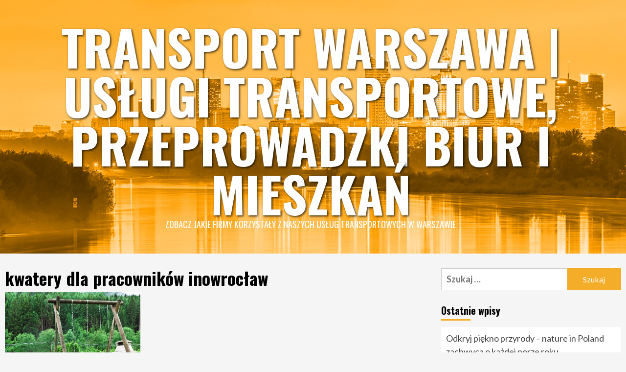

--- FILE ---
content_type: text/html; charset=UTF-8
request_url: http://www.transport-warszawa.biz.pl/tag/kwatery-dla-pracownikow-inowroclaw/
body_size: 8131
content:
<!doctype html>
<html lang="pl-PL">
<head>
    <meta charset="UTF-8">
    <meta name="viewport" content="width=device-width, initial-scale=1">
    <link rel="profile" href="http://gmpg.org/xfn/11">

    <meta name='robots' content='index, follow, max-image-preview:large, max-snippet:-1, max-video-preview:-1' />

	<!-- This site is optimized with the Yoast SEO plugin v20.4 - https://yoast.com/wordpress/plugins/seo/ -->
	<title>Archiwa: kwatery dla pracowników inowrocław - Transport Warszawa | Usługi transportowe, przeprowadzki biur i mieszkań</title>
	<link rel="canonical" href="http://www.transport-warszawa.biz.pl/tag/kwatery-dla-pracownikow-inowroclaw/" />
	<meta property="og:locale" content="pl_PL" />
	<meta property="og:type" content="article" />
	<meta property="og:title" content="Archiwa: kwatery dla pracowników inowrocław - Transport Warszawa | Usługi transportowe, przeprowadzki biur i mieszkań" />
	<meta property="og:url" content="http://www.transport-warszawa.biz.pl/tag/kwatery-dla-pracownikow-inowroclaw/" />
	<meta property="og:site_name" content="Transport Warszawa | Usługi transportowe, przeprowadzki biur i mieszkań" />
	<meta name="twitter:card" content="summary_large_image" />
	<script type="application/ld+json" class="yoast-schema-graph">{"@context":"https://schema.org","@graph":[{"@type":"CollectionPage","@id":"http://www.transport-warszawa.biz.pl/tag/kwatery-dla-pracownikow-inowroclaw/","url":"http://www.transport-warszawa.biz.pl/tag/kwatery-dla-pracownikow-inowroclaw/","name":"Archiwa: kwatery dla pracowników inowrocław - Transport Warszawa | Usługi transportowe, przeprowadzki biur i mieszkań","isPartOf":{"@id":"https://www.transport-warszawa.biz.pl/#website"},"primaryImageOfPage":{"@id":"http://www.transport-warszawa.biz.pl/tag/kwatery-dla-pracownikow-inowroclaw/#primaryimage"},"image":{"@id":"http://www.transport-warszawa.biz.pl/tag/kwatery-dla-pracownikow-inowroclaw/#primaryimage"},"thumbnailUrl":"http://www.transport-warszawa.biz.pl/wp-content/uploads/2021/05/imprezy-okolicznosciowe-inowroclaw.jpeg","breadcrumb":{"@id":"http://www.transport-warszawa.biz.pl/tag/kwatery-dla-pracownikow-inowroclaw/#breadcrumb"},"inLanguage":"pl-PL"},{"@type":"ImageObject","inLanguage":"pl-PL","@id":"http://www.transport-warszawa.biz.pl/tag/kwatery-dla-pracownikow-inowroclaw/#primaryimage","url":"http://www.transport-warszawa.biz.pl/wp-content/uploads/2021/05/imprezy-okolicznosciowe-inowroclaw.jpeg","contentUrl":"http://www.transport-warszawa.biz.pl/wp-content/uploads/2021/05/imprezy-okolicznosciowe-inowroclaw.jpeg","width":1000,"height":681,"caption":"imprezy okolicznościowe Inowrocław"},{"@type":"BreadcrumbList","@id":"http://www.transport-warszawa.biz.pl/tag/kwatery-dla-pracownikow-inowroclaw/#breadcrumb","itemListElement":[{"@type":"ListItem","position":1,"name":"Strona główna","item":"https://www.transport-warszawa.biz.pl/"},{"@type":"ListItem","position":2,"name":"kwatery dla pracowników inowrocław"}]},{"@type":"WebSite","@id":"https://www.transport-warszawa.biz.pl/#website","url":"https://www.transport-warszawa.biz.pl/","name":"Transport Warszawa | Usługi transportowe, przeprowadzki biur i mieszkań","description":"Zobacz jakie firmy korzystały z naszych usług transportowych w Warszawie","potentialAction":[{"@type":"SearchAction","target":{"@type":"EntryPoint","urlTemplate":"https://www.transport-warszawa.biz.pl/?s={search_term_string}"},"query-input":"required name=search_term_string"}],"inLanguage":"pl-PL"}]}</script>
	<!-- / Yoast SEO plugin. -->


<link rel='dns-prefetch' href='//fonts.googleapis.com' />
<link rel="alternate" type="application/rss+xml" title="Transport Warszawa | Usługi transportowe, przeprowadzki biur i mieszkań &raquo; Kanał z wpisami" href="http://www.transport-warszawa.biz.pl/feed/" />
<link rel="alternate" type="application/rss+xml" title="Transport Warszawa | Usługi transportowe, przeprowadzki biur i mieszkań &raquo; Kanał z komentarzami" href="http://www.transport-warszawa.biz.pl/comments/feed/" />
<link rel="alternate" type="application/rss+xml" title="Transport Warszawa | Usługi transportowe, przeprowadzki biur i mieszkań &raquo; Kanał z wpisami otagowanymi jako kwatery dla pracowników inowrocław" href="http://www.transport-warszawa.biz.pl/tag/kwatery-dla-pracownikow-inowroclaw/feed/" />
<script type="text/javascript">
/* <![CDATA[ */
window._wpemojiSettings = {"baseUrl":"https:\/\/s.w.org\/images\/core\/emoji\/15.0.3\/72x72\/","ext":".png","svgUrl":"https:\/\/s.w.org\/images\/core\/emoji\/15.0.3\/svg\/","svgExt":".svg","source":{"concatemoji":"http:\/\/www.transport-warszawa.biz.pl\/wp-includes\/js\/wp-emoji-release.min.js?ver=6.5.7"}};
/*! This file is auto-generated */
!function(i,n){var o,s,e;function c(e){try{var t={supportTests:e,timestamp:(new Date).valueOf()};sessionStorage.setItem(o,JSON.stringify(t))}catch(e){}}function p(e,t,n){e.clearRect(0,0,e.canvas.width,e.canvas.height),e.fillText(t,0,0);var t=new Uint32Array(e.getImageData(0,0,e.canvas.width,e.canvas.height).data),r=(e.clearRect(0,0,e.canvas.width,e.canvas.height),e.fillText(n,0,0),new Uint32Array(e.getImageData(0,0,e.canvas.width,e.canvas.height).data));return t.every(function(e,t){return e===r[t]})}function u(e,t,n){switch(t){case"flag":return n(e,"\ud83c\udff3\ufe0f\u200d\u26a7\ufe0f","\ud83c\udff3\ufe0f\u200b\u26a7\ufe0f")?!1:!n(e,"\ud83c\uddfa\ud83c\uddf3","\ud83c\uddfa\u200b\ud83c\uddf3")&&!n(e,"\ud83c\udff4\udb40\udc67\udb40\udc62\udb40\udc65\udb40\udc6e\udb40\udc67\udb40\udc7f","\ud83c\udff4\u200b\udb40\udc67\u200b\udb40\udc62\u200b\udb40\udc65\u200b\udb40\udc6e\u200b\udb40\udc67\u200b\udb40\udc7f");case"emoji":return!n(e,"\ud83d\udc26\u200d\u2b1b","\ud83d\udc26\u200b\u2b1b")}return!1}function f(e,t,n){var r="undefined"!=typeof WorkerGlobalScope&&self instanceof WorkerGlobalScope?new OffscreenCanvas(300,150):i.createElement("canvas"),a=r.getContext("2d",{willReadFrequently:!0}),o=(a.textBaseline="top",a.font="600 32px Arial",{});return e.forEach(function(e){o[e]=t(a,e,n)}),o}function t(e){var t=i.createElement("script");t.src=e,t.defer=!0,i.head.appendChild(t)}"undefined"!=typeof Promise&&(o="wpEmojiSettingsSupports",s=["flag","emoji"],n.supports={everything:!0,everythingExceptFlag:!0},e=new Promise(function(e){i.addEventListener("DOMContentLoaded",e,{once:!0})}),new Promise(function(t){var n=function(){try{var e=JSON.parse(sessionStorage.getItem(o));if("object"==typeof e&&"number"==typeof e.timestamp&&(new Date).valueOf()<e.timestamp+604800&&"object"==typeof e.supportTests)return e.supportTests}catch(e){}return null}();if(!n){if("undefined"!=typeof Worker&&"undefined"!=typeof OffscreenCanvas&&"undefined"!=typeof URL&&URL.createObjectURL&&"undefined"!=typeof Blob)try{var e="postMessage("+f.toString()+"("+[JSON.stringify(s),u.toString(),p.toString()].join(",")+"));",r=new Blob([e],{type:"text/javascript"}),a=new Worker(URL.createObjectURL(r),{name:"wpTestEmojiSupports"});return void(a.onmessage=function(e){c(n=e.data),a.terminate(),t(n)})}catch(e){}c(n=f(s,u,p))}t(n)}).then(function(e){for(var t in e)n.supports[t]=e[t],n.supports.everything=n.supports.everything&&n.supports[t],"flag"!==t&&(n.supports.everythingExceptFlag=n.supports.everythingExceptFlag&&n.supports[t]);n.supports.everythingExceptFlag=n.supports.everythingExceptFlag&&!n.supports.flag,n.DOMReady=!1,n.readyCallback=function(){n.DOMReady=!0}}).then(function(){return e}).then(function(){var e;n.supports.everything||(n.readyCallback(),(e=n.source||{}).concatemoji?t(e.concatemoji):e.wpemoji&&e.twemoji&&(t(e.twemoji),t(e.wpemoji)))}))}((window,document),window._wpemojiSettings);
/* ]]> */
</script>
<style id='wp-emoji-styles-inline-css' type='text/css'>

	img.wp-smiley, img.emoji {
		display: inline !important;
		border: none !important;
		box-shadow: none !important;
		height: 1em !important;
		width: 1em !important;
		margin: 0 0.07em !important;
		vertical-align: -0.1em !important;
		background: none !important;
		padding: 0 !important;
	}
</style>
<link rel='stylesheet' id='wp-block-library-css' href='http://www.transport-warszawa.biz.pl/wp-includes/css/dist/block-library/style.min.css?ver=6.5.7' type='text/css' media='all' />
<style id='classic-theme-styles-inline-css' type='text/css'>
/*! This file is auto-generated */
.wp-block-button__link{color:#fff;background-color:#32373c;border-radius:9999px;box-shadow:none;text-decoration:none;padding:calc(.667em + 2px) calc(1.333em + 2px);font-size:1.125em}.wp-block-file__button{background:#32373c;color:#fff;text-decoration:none}
</style>
<style id='global-styles-inline-css' type='text/css'>
body{--wp--preset--color--black: #000000;--wp--preset--color--cyan-bluish-gray: #abb8c3;--wp--preset--color--white: #ffffff;--wp--preset--color--pale-pink: #f78da7;--wp--preset--color--vivid-red: #cf2e2e;--wp--preset--color--luminous-vivid-orange: #ff6900;--wp--preset--color--luminous-vivid-amber: #fcb900;--wp--preset--color--light-green-cyan: #7bdcb5;--wp--preset--color--vivid-green-cyan: #00d084;--wp--preset--color--pale-cyan-blue: #8ed1fc;--wp--preset--color--vivid-cyan-blue: #0693e3;--wp--preset--color--vivid-purple: #9b51e0;--wp--preset--gradient--vivid-cyan-blue-to-vivid-purple: linear-gradient(135deg,rgba(6,147,227,1) 0%,rgb(155,81,224) 100%);--wp--preset--gradient--light-green-cyan-to-vivid-green-cyan: linear-gradient(135deg,rgb(122,220,180) 0%,rgb(0,208,130) 100%);--wp--preset--gradient--luminous-vivid-amber-to-luminous-vivid-orange: linear-gradient(135deg,rgba(252,185,0,1) 0%,rgba(255,105,0,1) 100%);--wp--preset--gradient--luminous-vivid-orange-to-vivid-red: linear-gradient(135deg,rgba(255,105,0,1) 0%,rgb(207,46,46) 100%);--wp--preset--gradient--very-light-gray-to-cyan-bluish-gray: linear-gradient(135deg,rgb(238,238,238) 0%,rgb(169,184,195) 100%);--wp--preset--gradient--cool-to-warm-spectrum: linear-gradient(135deg,rgb(74,234,220) 0%,rgb(151,120,209) 20%,rgb(207,42,186) 40%,rgb(238,44,130) 60%,rgb(251,105,98) 80%,rgb(254,248,76) 100%);--wp--preset--gradient--blush-light-purple: linear-gradient(135deg,rgb(255,206,236) 0%,rgb(152,150,240) 100%);--wp--preset--gradient--blush-bordeaux: linear-gradient(135deg,rgb(254,205,165) 0%,rgb(254,45,45) 50%,rgb(107,0,62) 100%);--wp--preset--gradient--luminous-dusk: linear-gradient(135deg,rgb(255,203,112) 0%,rgb(199,81,192) 50%,rgb(65,88,208) 100%);--wp--preset--gradient--pale-ocean: linear-gradient(135deg,rgb(255,245,203) 0%,rgb(182,227,212) 50%,rgb(51,167,181) 100%);--wp--preset--gradient--electric-grass: linear-gradient(135deg,rgb(202,248,128) 0%,rgb(113,206,126) 100%);--wp--preset--gradient--midnight: linear-gradient(135deg,rgb(2,3,129) 0%,rgb(40,116,252) 100%);--wp--preset--font-size--small: 13px;--wp--preset--font-size--medium: 20px;--wp--preset--font-size--large: 36px;--wp--preset--font-size--x-large: 42px;--wp--preset--spacing--20: 0.44rem;--wp--preset--spacing--30: 0.67rem;--wp--preset--spacing--40: 1rem;--wp--preset--spacing--50: 1.5rem;--wp--preset--spacing--60: 2.25rem;--wp--preset--spacing--70: 3.38rem;--wp--preset--spacing--80: 5.06rem;--wp--preset--shadow--natural: 6px 6px 9px rgba(0, 0, 0, 0.2);--wp--preset--shadow--deep: 12px 12px 50px rgba(0, 0, 0, 0.4);--wp--preset--shadow--sharp: 6px 6px 0px rgba(0, 0, 0, 0.2);--wp--preset--shadow--outlined: 6px 6px 0px -3px rgba(255, 255, 255, 1), 6px 6px rgba(0, 0, 0, 1);--wp--preset--shadow--crisp: 6px 6px 0px rgba(0, 0, 0, 1);}:where(.is-layout-flex){gap: 0.5em;}:where(.is-layout-grid){gap: 0.5em;}body .is-layout-flex{display: flex;}body .is-layout-flex{flex-wrap: wrap;align-items: center;}body .is-layout-flex > *{margin: 0;}body .is-layout-grid{display: grid;}body .is-layout-grid > *{margin: 0;}:where(.wp-block-columns.is-layout-flex){gap: 2em;}:where(.wp-block-columns.is-layout-grid){gap: 2em;}:where(.wp-block-post-template.is-layout-flex){gap: 1.25em;}:where(.wp-block-post-template.is-layout-grid){gap: 1.25em;}.has-black-color{color: var(--wp--preset--color--black) !important;}.has-cyan-bluish-gray-color{color: var(--wp--preset--color--cyan-bluish-gray) !important;}.has-white-color{color: var(--wp--preset--color--white) !important;}.has-pale-pink-color{color: var(--wp--preset--color--pale-pink) !important;}.has-vivid-red-color{color: var(--wp--preset--color--vivid-red) !important;}.has-luminous-vivid-orange-color{color: var(--wp--preset--color--luminous-vivid-orange) !important;}.has-luminous-vivid-amber-color{color: var(--wp--preset--color--luminous-vivid-amber) !important;}.has-light-green-cyan-color{color: var(--wp--preset--color--light-green-cyan) !important;}.has-vivid-green-cyan-color{color: var(--wp--preset--color--vivid-green-cyan) !important;}.has-pale-cyan-blue-color{color: var(--wp--preset--color--pale-cyan-blue) !important;}.has-vivid-cyan-blue-color{color: var(--wp--preset--color--vivid-cyan-blue) !important;}.has-vivid-purple-color{color: var(--wp--preset--color--vivid-purple) !important;}.has-black-background-color{background-color: var(--wp--preset--color--black) !important;}.has-cyan-bluish-gray-background-color{background-color: var(--wp--preset--color--cyan-bluish-gray) !important;}.has-white-background-color{background-color: var(--wp--preset--color--white) !important;}.has-pale-pink-background-color{background-color: var(--wp--preset--color--pale-pink) !important;}.has-vivid-red-background-color{background-color: var(--wp--preset--color--vivid-red) !important;}.has-luminous-vivid-orange-background-color{background-color: var(--wp--preset--color--luminous-vivid-orange) !important;}.has-luminous-vivid-amber-background-color{background-color: var(--wp--preset--color--luminous-vivid-amber) !important;}.has-light-green-cyan-background-color{background-color: var(--wp--preset--color--light-green-cyan) !important;}.has-vivid-green-cyan-background-color{background-color: var(--wp--preset--color--vivid-green-cyan) !important;}.has-pale-cyan-blue-background-color{background-color: var(--wp--preset--color--pale-cyan-blue) !important;}.has-vivid-cyan-blue-background-color{background-color: var(--wp--preset--color--vivid-cyan-blue) !important;}.has-vivid-purple-background-color{background-color: var(--wp--preset--color--vivid-purple) !important;}.has-black-border-color{border-color: var(--wp--preset--color--black) !important;}.has-cyan-bluish-gray-border-color{border-color: var(--wp--preset--color--cyan-bluish-gray) !important;}.has-white-border-color{border-color: var(--wp--preset--color--white) !important;}.has-pale-pink-border-color{border-color: var(--wp--preset--color--pale-pink) !important;}.has-vivid-red-border-color{border-color: var(--wp--preset--color--vivid-red) !important;}.has-luminous-vivid-orange-border-color{border-color: var(--wp--preset--color--luminous-vivid-orange) !important;}.has-luminous-vivid-amber-border-color{border-color: var(--wp--preset--color--luminous-vivid-amber) !important;}.has-light-green-cyan-border-color{border-color: var(--wp--preset--color--light-green-cyan) !important;}.has-vivid-green-cyan-border-color{border-color: var(--wp--preset--color--vivid-green-cyan) !important;}.has-pale-cyan-blue-border-color{border-color: var(--wp--preset--color--pale-cyan-blue) !important;}.has-vivid-cyan-blue-border-color{border-color: var(--wp--preset--color--vivid-cyan-blue) !important;}.has-vivid-purple-border-color{border-color: var(--wp--preset--color--vivid-purple) !important;}.has-vivid-cyan-blue-to-vivid-purple-gradient-background{background: var(--wp--preset--gradient--vivid-cyan-blue-to-vivid-purple) !important;}.has-light-green-cyan-to-vivid-green-cyan-gradient-background{background: var(--wp--preset--gradient--light-green-cyan-to-vivid-green-cyan) !important;}.has-luminous-vivid-amber-to-luminous-vivid-orange-gradient-background{background: var(--wp--preset--gradient--luminous-vivid-amber-to-luminous-vivid-orange) !important;}.has-luminous-vivid-orange-to-vivid-red-gradient-background{background: var(--wp--preset--gradient--luminous-vivid-orange-to-vivid-red) !important;}.has-very-light-gray-to-cyan-bluish-gray-gradient-background{background: var(--wp--preset--gradient--very-light-gray-to-cyan-bluish-gray) !important;}.has-cool-to-warm-spectrum-gradient-background{background: var(--wp--preset--gradient--cool-to-warm-spectrum) !important;}.has-blush-light-purple-gradient-background{background: var(--wp--preset--gradient--blush-light-purple) !important;}.has-blush-bordeaux-gradient-background{background: var(--wp--preset--gradient--blush-bordeaux) !important;}.has-luminous-dusk-gradient-background{background: var(--wp--preset--gradient--luminous-dusk) !important;}.has-pale-ocean-gradient-background{background: var(--wp--preset--gradient--pale-ocean) !important;}.has-electric-grass-gradient-background{background: var(--wp--preset--gradient--electric-grass) !important;}.has-midnight-gradient-background{background: var(--wp--preset--gradient--midnight) !important;}.has-small-font-size{font-size: var(--wp--preset--font-size--small) !important;}.has-medium-font-size{font-size: var(--wp--preset--font-size--medium) !important;}.has-large-font-size{font-size: var(--wp--preset--font-size--large) !important;}.has-x-large-font-size{font-size: var(--wp--preset--font-size--x-large) !important;}
.wp-block-navigation a:where(:not(.wp-element-button)){color: inherit;}
:where(.wp-block-post-template.is-layout-flex){gap: 1.25em;}:where(.wp-block-post-template.is-layout-grid){gap: 1.25em;}
:where(.wp-block-columns.is-layout-flex){gap: 2em;}:where(.wp-block-columns.is-layout-grid){gap: 2em;}
.wp-block-pullquote{font-size: 1.5em;line-height: 1.6;}
</style>
<link rel='stylesheet' id='hardnews-google-fonts-css' href='https://fonts.googleapis.com/css?family=Oswald:300,400,700' type='text/css' media='all' />
<link rel='stylesheet' id='bootstrap-css' href='http://www.transport-warszawa.biz.pl/wp-content/themes/covernews/assets/bootstrap/css/bootstrap.min.css?ver=6.5.7' type='text/css' media='all' />
<link rel='stylesheet' id='covernews-style-css' href='http://www.transport-warszawa.biz.pl/wp-content/themes/covernews/style.css?ver=6.5.7' type='text/css' media='all' />
<link rel='stylesheet' id='hardnews-css' href='http://www.transport-warszawa.biz.pl/wp-content/themes/hardnews/style.css?ver=1.0.2' type='text/css' media='all' />
<link rel='stylesheet' id='font-awesome-v5-css' href='http://www.transport-warszawa.biz.pl/wp-content/themes/covernews/assets/font-awesome-v5/css/fontawesome-all.min.css?ver=6.5.7' type='text/css' media='all' />
<link rel='stylesheet' id='slick-css' href='http://www.transport-warszawa.biz.pl/wp-content/themes/covernews/assets/slick/css/slick.css?ver=6.5.7' type='text/css' media='all' />
<link rel='stylesheet' id='covernews-google-fonts-css' href='https://fonts.googleapis.com/css?family=Source%20Sans%20Pro:400,400i,700,700i|Lato:400,300,400italic,900,700&#038;subset=latin,latin-ext' type='text/css' media='all' />
<script type="text/javascript" src="http://www.transport-warszawa.biz.pl/wp-includes/js/jquery/jquery.min.js?ver=3.7.1" id="jquery-core-js"></script>
<script type="text/javascript" src="http://www.transport-warszawa.biz.pl/wp-includes/js/jquery/jquery-migrate.min.js?ver=3.4.1" id="jquery-migrate-js"></script>
<link rel="https://api.w.org/" href="http://www.transport-warszawa.biz.pl/wp-json/" /><link rel="alternate" type="application/json" href="http://www.transport-warszawa.biz.pl/wp-json/wp/v2/tags/22" /><link rel="EditURI" type="application/rsd+xml" title="RSD" href="http://www.transport-warszawa.biz.pl/xmlrpc.php?rsd" />
        <style type="text/css">
                        body .masthead-banner.data-bg:before {
                background: rgba(0,0,0,0);
            }
                        .site-title a,
            .site-header .site-branding .site-title a:visited,
            .site-header .site-branding .site-title a:hover,
            .site-description {
                color: #ffffff;
            }

            .site-branding .site-title {
                font-size: 48px;
            }

            @media only screen and (max-width: 640px) {
                .header-layout-3 .site-header .site-branding .site-title,
                .site-branding .site-title {
                    font-size: 60px;

                }
              }   

           @media only screen and (max-width: 375px) {
               .header-layout-3 .site-header .site-branding .site-title,
               .site-branding .site-title {
                        font-size: 50px;

                    }
                }
                
            

        </style>
        </head>

<body class="archive tag tag-kwatery-dla-pracownikow-inowroclaw tag-22 wp-embed-responsive hfeed default-content-layout aft-sticky-sidebar header-image-default align-content-left">

    <div id="af-preloader">
        <div id="loader-wrapper">
            <div id="loader"></div>
        </div>
    </div>

<div id="page" class="site">
    <a class="skip-link screen-reader-text" href="#content">Skip to content</a>

<div class="header-layout-3">
<header id="masthead" class="site-header">
        <div class="masthead-banner data-bg" data-background="http://www.transport-warszawa.biz.pl/wp-content/uploads/2021/01/transport-warszawa_biz_pl.jpg">
        <div class="container">
            <div class="row">
                <div class="col-md-12">
                    <div class="site-branding">
                                                    <p class="site-title font-family-1">
                                <a href="http://www.transport-warszawa.biz.pl/"
                                   rel="home">Transport Warszawa | Usługi transportowe, przeprowadzki biur i mieszkań</a>
                            </p>
                        
                                                    <p class="site-description">Zobacz jakie firmy korzystały z naszych usług transportowych w Warszawie</p>
                                            </div>
                </div>
                <div class="col-md-12">
                                    </div>
            </div>
        </div>
    </div>
    <nav id="site-navigation" class="main-navigation">
        <div class="container">
            <div class="row">
                <div class="kol-12">
                    <div class="navigation-container">



                        <span class="toggle-menu" aria-controls="primary-menu" aria-expanded="false">
                                <span class="screen-reader-text">Primary Menu</span>
                                 <i class="ham"></i>
                        </span>
                        <span class="af-mobile-site-title-wrap">
                                                        <p class="site-title font-family-1">
                                <a href="http://www.transport-warszawa.biz.pl/"
                                   rel="home">Transport Warszawa | Usługi transportowe, przeprowadzki biur i mieszkań</a>
                            </p>
                        </span>
                        <div id="primary-menu" class="menu"></div>

                        <div class="cart-search">

                            <div class="af-search-wrap">
                                <div class="search-overlay">
                                    <a href="#" title="Search" class="search-icon">
                                        <i class="fa fa-search"></i>
                                    </a>
                                    <div class="af-search-form">
                                        <form role="search" method="get" class="search-form" action="http://www.transport-warszawa.biz.pl/">
				<label>
					<span class="screen-reader-text">Szukaj:</span>
					<input type="search" class="search-field" placeholder="Szukaj &hellip;" value="" name="s" />
				</label>
				<input type="submit" class="search-submit" value="Szukaj" />
			</form>                                    </div>
                                </div>
                            </div>
                        </div>


                    </div>
                </div>
            </div>
        </div>
    </nav>
</header>


</div>



    <div id="content" class="container">
        <div class="row">

                <div id="primary" class="content-area">
                    <main id="main" class="site-main">

                        
                            <header class="header-title-wrapper1">
                                <h1 class="page-title">kwatery dla pracowników inowrocław</h1>                            </header><!-- .header-title-wrapper -->
                            <div class="row">
                            

        <article id="post-57" class="col-lg-4 col-sm-4 col-md-4 latest-posts-grid post-57 post type-post status-publish format-standard has-post-thumbnail hentry category-bez-kategorii tag-gospodarstwo-agroturystyczne-kujawsko-pomorskie tag-imprezy-okolicznosciowe-inowroclaw tag-kwatery-dla-pracownikow-inowroclaw"                 data-mh="archive-layout-grid">
            
<div class="align-items-center">
        <div class="spotlight-post">
            <figure class="categorised-article inside-img">
                <div class="categorised-article-wrapper">
                    <div class="data-bg-hover data-bg data-bg-categorised"
                         data-background="http://www.transport-warszawa.biz.pl/wp-content/uploads/2021/05/imprezy-okolicznosciowe-inowroclaw.jpeg">
                        <a href="http://www.transport-warszawa.biz.pl/imprezy-okolicznosciowe-w-agroturystyce/"></a>
                    </div>
                                        <div class="figure-categories figure-categories-bg">
                        <ul class="cat-links"><li class="meta-category">
                             <a class="covernews-categories category-color-1" href="http://www.transport-warszawa.biz.pl/category/bez-kategorii/" alt="View all posts in Bez kategorii"> 
                                 Bez kategorii
                             </a>
                        </li></ul>                    </div>
                </div>

            </figure>
            <figcaption>

                <h3 class="article-title article-title-1">
                    <a href="http://www.transport-warszawa.biz.pl/imprezy-okolicznosciowe-w-agroturystyce/">
                        Imprezy okolicznościowe w agroturystyce                    </a>
                </h3>
                <div class="grid-item-metadata">
                    
        <span class="author-links">
                            <span class="item-metadata posts-date">
                <i class="far fa-clock"></i>
                    5 lat ago            </span>
                        
                <span class="item-metadata posts-author">
            <a href="http://www.transport-warszawa.biz.pl/author/admin/">
                admin            </a>
        </span>
                    </span>
                        </div>
                                    <div class="full-item-discription">
                        <div class="post-description">
                            <p>Agroturystyka przypisywana jest do odpoczynku, spokoju, czasem dla siebie i kontaktem z naturą, której na&#8230;</p>

                        </div>
                    </div>
                            </figcaption>
    </div>
    </div>







        </article>
                                <div class="col col-ten">
                                <div class="covernews-pagination">
                                                                    </div>
                            </div>
                                            </div>
                    </main><!-- #main -->
                </div><!-- #primary -->

                <aside id="secondary" class="widget-area">
	<div id="search-2" class="widget covernews-widget widget_search"><form role="search" method="get" class="search-form" action="http://www.transport-warszawa.biz.pl/">
				<label>
					<span class="screen-reader-text">Szukaj:</span>
					<input type="search" class="search-field" placeholder="Szukaj &hellip;" value="" name="s" />
				</label>
				<input type="submit" class="search-submit" value="Szukaj" />
			</form></div>
		<div id="recent-posts-2" class="widget covernews-widget widget_recent_entries">
		<h2 class="widget-title widget-title-1"><span>Ostatnie wpisy</span></h2>
		<ul>
											<li>
					<a href="http://www.transport-warszawa.biz.pl/odkryj-piekno-przyrody-nature-in-poland-zachwyca-o-kazdej-porze-roku/">Odkryj piękno przyrody – nature in Poland zachwyca o każdej porze roku</a>
									</li>
											<li>
					<a href="http://www.transport-warszawa.biz.pl/eventy-firmowe-dla-integracji-zespolu/">Eventy firmowe – Dla integracji zespołu</a>
									</li>
											<li>
					<a href="http://www.transport-warszawa.biz.pl/lokale-do-wynajecia-jak-wybrac-idealne-miejsce-dla-twojego-biznesu/">Lokale do wynajęcia – Jak wybrać idealne miejsce dla Twojego biznesu</a>
									</li>
											<li>
					<a href="http://www.transport-warszawa.biz.pl/przedszkola-niepubliczne-nowoczesna-edukacja-dla-kazdego-dziecka/">Przedszkola niepubliczne – nowoczesna edukacja dla każdego dziecka</a>
									</li>
											<li>
					<a href="http://www.transport-warszawa.biz.pl/dystrybutor-czesci-samochodowych-do-audi-co-wybierac/">Dystrybutor części samochodowych do Audi – Co wybierać?</a>
									</li>
					</ul>

		</div><div id="archives-2" class="widget covernews-widget widget_archive"><h2 class="widget-title widget-title-1"><span>Archiwa</span></h2>
			<ul>
					<li><a href='http://www.transport-warszawa.biz.pl/2025/05/'>maj 2025</a></li>
	<li><a href='http://www.transport-warszawa.biz.pl/2025/01/'>styczeń 2025</a></li>
	<li><a href='http://www.transport-warszawa.biz.pl/2024/11/'>listopad 2024</a></li>
	<li><a href='http://www.transport-warszawa.biz.pl/2024/10/'>październik 2024</a></li>
	<li><a href='http://www.transport-warszawa.biz.pl/2024/06/'>czerwiec 2024</a></li>
	<li><a href='http://www.transport-warszawa.biz.pl/2024/05/'>maj 2024</a></li>
	<li><a href='http://www.transport-warszawa.biz.pl/2024/02/'>luty 2024</a></li>
	<li><a href='http://www.transport-warszawa.biz.pl/2023/09/'>wrzesień 2023</a></li>
	<li><a href='http://www.transport-warszawa.biz.pl/2023/08/'>sierpień 2023</a></li>
	<li><a href='http://www.transport-warszawa.biz.pl/2023/07/'>lipiec 2023</a></li>
	<li><a href='http://www.transport-warszawa.biz.pl/2023/04/'>kwiecień 2023</a></li>
	<li><a href='http://www.transport-warszawa.biz.pl/2023/03/'>marzec 2023</a></li>
	<li><a href='http://www.transport-warszawa.biz.pl/2023/02/'>luty 2023</a></li>
	<li><a href='http://www.transport-warszawa.biz.pl/2023/01/'>styczeń 2023</a></li>
	<li><a href='http://www.transport-warszawa.biz.pl/2022/10/'>październik 2022</a></li>
	<li><a href='http://www.transport-warszawa.biz.pl/2022/09/'>wrzesień 2022</a></li>
	<li><a href='http://www.transport-warszawa.biz.pl/2022/08/'>sierpień 2022</a></li>
	<li><a href='http://www.transport-warszawa.biz.pl/2022/07/'>lipiec 2022</a></li>
	<li><a href='http://www.transport-warszawa.biz.pl/2022/06/'>czerwiec 2022</a></li>
	<li><a href='http://www.transport-warszawa.biz.pl/2022/04/'>kwiecień 2022</a></li>
	<li><a href='http://www.transport-warszawa.biz.pl/2022/02/'>luty 2022</a></li>
	<li><a href='http://www.transport-warszawa.biz.pl/2022/01/'>styczeń 2022</a></li>
	<li><a href='http://www.transport-warszawa.biz.pl/2021/12/'>grudzień 2021</a></li>
	<li><a href='http://www.transport-warszawa.biz.pl/2021/11/'>listopad 2021</a></li>
	<li><a href='http://www.transport-warszawa.biz.pl/2021/10/'>październik 2021</a></li>
	<li><a href='http://www.transport-warszawa.biz.pl/2021/08/'>sierpień 2021</a></li>
	<li><a href='http://www.transport-warszawa.biz.pl/2021/07/'>lipiec 2021</a></li>
	<li><a href='http://www.transport-warszawa.biz.pl/2021/05/'>maj 2021</a></li>
	<li><a href='http://www.transport-warszawa.biz.pl/2021/04/'>kwiecień 2021</a></li>
			</ul>

			</div><div id="categories-2" class="widget covernews-widget widget_categories"><h2 class="widget-title widget-title-1"><span>Kategorie</span></h2>
			<ul>
					<li class="cat-item cat-item-1"><a href="http://www.transport-warszawa.biz.pl/category/bez-kategorii/">Bez kategorii</a>
</li>
			</ul>

			</div></aside><!-- #secondary -->
        </div>


</div>

<div class="af-main-banner-latest-posts grid-layout">
    <div class="container">
        <div class="row">

    <div class="widget-title-section">
                    <h4 class="widget-title header-after1">
                        <span class="header-after">                            
                            Zobacz koniecznie                            </span>
            </h4>
        
    </div>
    <div class="row">
                <div class="col-sm-15 latest-posts-grid" data-mh="latest-posts-grid">
                <div class="spotlight-post">
                    <figure class="categorised-article inside-img">
                        <div class="categorised-article-wrapper">
                            <div class="data-bg data-bg-hover data-bg-categorised"
                                 data-background="http://www.transport-warszawa.biz.pl/wp-content/uploads/2025/05/nature-in-poland-400x250.jpeg">
                                <a href="http://www.transport-warszawa.biz.pl/odkryj-piekno-przyrody-nature-in-poland-zachwyca-o-kazdej-porze-roku/"></a>
                            </div>
                        </div>
                                                <div class="figure-categories figure-categories-bg">
                            
                            <ul class="cat-links"><li class="meta-category">
                             <a class="covernews-categories category-color-1" href="http://www.transport-warszawa.biz.pl/category/bez-kategorii/" alt="View all posts in Bez kategorii"> 
                                 Bez kategorii
                             </a>
                        </li></ul>                        </div>
                    </figure>

                    <figcaption>
                        
                        <h3 class="article-title article-title-1">
                            <a href="http://www.transport-warszawa.biz.pl/odkryj-piekno-przyrody-nature-in-poland-zachwyca-o-kazdej-porze-roku/">
                                Odkryj piękno przyrody – nature in Poland zachwyca o każdej porze roku                            </a>
                        </h3>
                        <div class="grid-item-metadata">
                            
        <span class="author-links">
                            <span class="item-metadata posts-date">
                <i class="far fa-clock"></i>
                    8 miesięcy ago            </span>
                        
                <span class="item-metadata posts-author">
            <a href="http://www.transport-warszawa.biz.pl/author/admin/">
                admin            </a>
        </span>
                    </span>
                                </div>
                    </figcaption>
                </div>
            </div>
                    <div class="col-sm-15 latest-posts-grid" data-mh="latest-posts-grid">
                <div class="spotlight-post">
                    <figure class="categorised-article inside-img">
                        <div class="categorised-article-wrapper">
                            <div class="data-bg data-bg-hover data-bg-categorised"
                                 data-background="http://www.transport-warszawa.biz.pl/wp-content/uploads/2025/01/eventy-firmowe-400x250.jpeg">
                                <a href="http://www.transport-warszawa.biz.pl/eventy-firmowe-dla-integracji-zespolu/"></a>
                            </div>
                        </div>
                                                <div class="figure-categories figure-categories-bg">
                            
                            <ul class="cat-links"><li class="meta-category">
                             <a class="covernews-categories category-color-1" href="http://www.transport-warszawa.biz.pl/category/bez-kategorii/" alt="View all posts in Bez kategorii"> 
                                 Bez kategorii
                             </a>
                        </li></ul>                        </div>
                    </figure>

                    <figcaption>
                        
                        <h3 class="article-title article-title-1">
                            <a href="http://www.transport-warszawa.biz.pl/eventy-firmowe-dla-integracji-zespolu/">
                                Eventy firmowe – Dla integracji zespołu                            </a>
                        </h3>
                        <div class="grid-item-metadata">
                            
        <span class="author-links">
                            <span class="item-metadata posts-date">
                <i class="far fa-clock"></i>
                    12 miesięcy ago            </span>
                        
                <span class="item-metadata posts-author">
            <a href="http://www.transport-warszawa.biz.pl/author/admin/">
                admin            </a>
        </span>
                    </span>
                                </div>
                    </figcaption>
                </div>
            </div>
                    <div class="col-sm-15 latest-posts-grid" data-mh="latest-posts-grid">
                <div class="spotlight-post">
                    <figure class="categorised-article inside-img">
                        <div class="categorised-article-wrapper">
                            <div class="data-bg data-bg-hover data-bg-categorised"
                                 data-background="http://www.transport-warszawa.biz.pl/wp-content/uploads/2025/01/lokale-inowroclaw-400x250.jpeg">
                                <a href="http://www.transport-warszawa.biz.pl/lokale-do-wynajecia-jak-wybrac-idealne-miejsce-dla-twojego-biznesu/"></a>
                            </div>
                        </div>
                                                <div class="figure-categories figure-categories-bg">
                            
                            <ul class="cat-links"><li class="meta-category">
                             <a class="covernews-categories category-color-1" href="http://www.transport-warszawa.biz.pl/category/bez-kategorii/" alt="View all posts in Bez kategorii"> 
                                 Bez kategorii
                             </a>
                        </li></ul>                        </div>
                    </figure>

                    <figcaption>
                        
                        <h3 class="article-title article-title-1">
                            <a href="http://www.transport-warszawa.biz.pl/lokale-do-wynajecia-jak-wybrac-idealne-miejsce-dla-twojego-biznesu/">
                                Lokale do wynajęcia – Jak wybrać idealne miejsce dla Twojego biznesu                            </a>
                        </h3>
                        <div class="grid-item-metadata">
                            
        <span class="author-links">
                            <span class="item-metadata posts-date">
                <i class="far fa-clock"></i>
                    1 rok ago            </span>
                        
                <span class="item-metadata posts-author">
            <a href="http://www.transport-warszawa.biz.pl/author/admin/">
                admin            </a>
        </span>
                    </span>
                                </div>
                    </figcaption>
                </div>
            </div>
                    <div class="col-sm-15 latest-posts-grid" data-mh="latest-posts-grid">
                <div class="spotlight-post">
                    <figure class="categorised-article inside-img">
                        <div class="categorised-article-wrapper">
                            <div class="data-bg data-bg-hover data-bg-categorised"
                                 data-background="http://www.transport-warszawa.biz.pl/wp-content/uploads/2024/11/przedszkola-niepubliczne-gniezno-400x250.jpeg">
                                <a href="http://www.transport-warszawa.biz.pl/przedszkola-niepubliczne-nowoczesna-edukacja-dla-kazdego-dziecka/"></a>
                            </div>
                        </div>
                                                <div class="figure-categories figure-categories-bg">
                            
                            <ul class="cat-links"><li class="meta-category">
                             <a class="covernews-categories category-color-1" href="http://www.transport-warszawa.biz.pl/category/bez-kategorii/" alt="View all posts in Bez kategorii"> 
                                 Bez kategorii
                             </a>
                        </li></ul>                        </div>
                    </figure>

                    <figcaption>
                        
                        <h3 class="article-title article-title-1">
                            <a href="http://www.transport-warszawa.biz.pl/przedszkola-niepubliczne-nowoczesna-edukacja-dla-kazdego-dziecka/">
                                Przedszkola niepubliczne – nowoczesna edukacja dla każdego dziecka                            </a>
                        </h3>
                        <div class="grid-item-metadata">
                            
        <span class="author-links">
                            <span class="item-metadata posts-date">
                <i class="far fa-clock"></i>
                    1 rok ago            </span>
                        
                <span class="item-metadata posts-author">
            <a href="http://www.transport-warszawa.biz.pl/author/admin/">
                admin            </a>
        </span>
                    </span>
                                </div>
                    </figcaption>
                </div>
            </div>
                    <div class="col-sm-15 latest-posts-grid" data-mh="latest-posts-grid">
                <div class="spotlight-post">
                    <figure class="categorised-article inside-img">
                        <div class="categorised-article-wrapper">
                            <div class="data-bg data-bg-hover data-bg-categorised"
                                 data-background="http://www.transport-warszawa.biz.pl/wp-content/uploads/2024/10/dystrybutor-czesci-samochodowych-do-audi-400x250.jpeg">
                                <a href="http://www.transport-warszawa.biz.pl/dystrybutor-czesci-samochodowych-do-audi-co-wybierac/"></a>
                            </div>
                        </div>
                                                <div class="figure-categories figure-categories-bg">
                            
                            <ul class="cat-links"><li class="meta-category">
                             <a class="covernews-categories category-color-1" href="http://www.transport-warszawa.biz.pl/category/bez-kategorii/" alt="View all posts in Bez kategorii"> 
                                 Bez kategorii
                             </a>
                        </li></ul>                        </div>
                    </figure>

                    <figcaption>
                        
                        <h3 class="article-title article-title-1">
                            <a href="http://www.transport-warszawa.biz.pl/dystrybutor-czesci-samochodowych-do-audi-co-wybierac/">
                                Dystrybutor części samochodowych do Audi – Co wybierać?                            </a>
                        </h3>
                        <div class="grid-item-metadata">
                            
        <span class="author-links">
                            <span class="item-metadata posts-date">
                <i class="far fa-clock"></i>
                    1 rok ago            </span>
                        
                <span class="item-metadata posts-author">
            <a href="http://www.transport-warszawa.biz.pl/author/admin/">
                admin            </a>
        </span>
                    </span>
                                </div>
                    </figcaption>
                </div>
            </div>
                </div>
    </div>
    </div>
</div>

<footer class="site-footer">
        
                <div class="site-info">
        <div class="container">
            <div class="row">
                <div class="col-sm-12">
                                                                Copyright © Wszelkie prawa zastrzeżone                                                                                    <span class="sep"> | </span>
                        <a href="https://afthemes.com/products/covernews/">CoverNews</a> by AF themes.                                    </div>
            </div>
        </div>
    </div>
</footer>
</div>
<a id="scroll-up" class="secondary-color">
    <i class="fa fa-angle-up"></i>
</a>
<script type="text/javascript" src="http://www.transport-warszawa.biz.pl/wp-content/themes/covernews/js/navigation.js?ver=20151215" id="covernews-navigation-js"></script>
<script type="text/javascript" src="http://www.transport-warszawa.biz.pl/wp-content/themes/covernews/js/skip-link-focus-fix.js?ver=20151215" id="covernews-skip-link-focus-fix-js"></script>
<script type="text/javascript" src="http://www.transport-warszawa.biz.pl/wp-content/themes/covernews/assets/slick/js/slick.min.js?ver=6.5.7" id="slick-js"></script>
<script type="text/javascript" src="http://www.transport-warszawa.biz.pl/wp-content/themes/covernews/assets/bootstrap/js/bootstrap.min.js?ver=6.5.7" id="bootstrap-js"></script>
<script type="text/javascript" src="http://www.transport-warszawa.biz.pl/wp-content/themes/covernews/assets/jquery-match-height/jquery.matchHeight.min.js?ver=6.5.7" id="matchheight-js"></script>
<script type="text/javascript" src="http://www.transport-warszawa.biz.pl/wp-content/themes/covernews/assets/marquee/jquery.marquee.js?ver=6.5.7" id="marquee-js"></script>
<script type="text/javascript" src="http://www.transport-warszawa.biz.pl/wp-content/themes/covernews/assets/theiaStickySidebar/theia-sticky-sidebar.min.js?ver=6.5.7" id="sticky-sidebar-js"></script>
<script type="text/javascript" src="http://www.transport-warszawa.biz.pl/wp-content/themes/covernews/assets/script.js?ver=6.5.7" id="covernews-script-js"></script>
<script type="text/javascript" src="http://www.transport-warszawa.biz.pl/wp-content/themes/covernews/assets/fixed-header-script.js?ver=6.5.7" id="covernews-fixed-header-script-js"></script>

</body>
</html>
